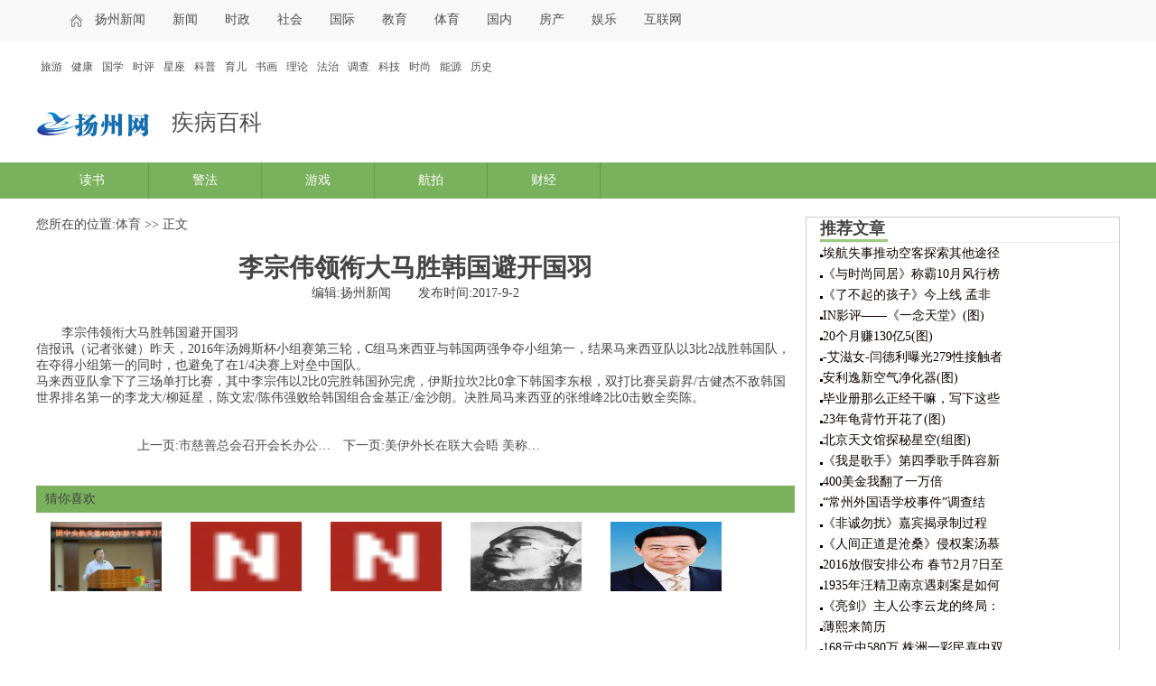

--- FILE ---
content_type: text/html; charset=Utf-8
request_url: http://www.yzkangmei.com/ty/2276.html
body_size: 4244
content:
<!DOCTYPE html>
<html>
<head>
<meta charset="utf-8">
<meta http-equiv="Cache-Control" content="no-transform" />
<meta http-equiv="Cache-Control" content="no-siteapp" />
<title>李宗伟领衔大马胜韩国避开国羽-扬州新闻</title>
<meta name="keywords" content="" />
<meta name="description" content="李宗伟领衔大马胜韩国避开国羽信报讯（记者张健）昨天，2016年汤姆斯杯小组赛第三轮，C组马来西亚与韩国两强争夺小组第一，结果马来西亚队以" />
<script type="text/javascript" src="/templets/p/js/public.js"></script>
<link rel="stylesheet" href="/templets/p/css/article.css">
</head>
<body>
<div class="head">
  <div class="top">
    <ul>
      <li><a href="/">扬州新闻</a></li>
      
      <li><a href="/xw/">新闻</a></li>
      
      <li><a href="/sz/">时政</a></li>
      
      <li><a href="/sh/">社会</a></li>
      
      <li><a href="/gj/">国际</a></li>
      
      <li><a href="/jy/">教育</a></li>
      
      <li><a href="/ty/">体育</a></li>
      
      <li><a href="/gn/">国内</a></li>
      
      <li><a href="/fc/">房产</a></li>
      
      <li><a href="/yl/">娱乐</a></li>
      
      <li><a href="/hlw/">互联网</a></li>
      
    </ul>
  </div>
  <div class="blank"></div>
  <div class="nav">
    <ul>
      
      <li><a href="/ly/">旅游</a></li>
      
      <li><a href="/jk/">健康</a></li>
      
      <li><a href="/gx/">国学</a></li>
      
      <li><a href="/sp/">时评</a></li>
      
      <li><a href="/xz/">星座</a></li>
      
      <li><a href="/kp/">科普</a></li>
      
      <li><a href="/ye/">育儿</a></li>
      
      <li><a href="/sh17/">书画</a></li>
      
      <li><a href="/ll/">理论</a></li>
      
      <li><a href="/fz/">法治</a></li>
      
      <li><a href="/dc/">调查</a></li>
      
      <li><a href="/kj/">科技</a></li>
      
      <li><a href="/ss/">时尚</a></li>
      
      <li><a href="/ny/">能源</a></li>
      
      <li><a href="/ls/">历史</a></li>
      
    </ul>
  </div>
  <div class="blank"></div>
  <div class="blank"></div>
  <div class="sidebar">
    <div class="sidebar1"> <img src="/templets/p/images/logo.jpg" width="" height="" alt=""/>
      <li><a>疾病百科</a></li>
    </div>
    <div class="sidebar2"> </div>
  </div>
  <div class="blank"></div>
  <div class="column">
    <ul>
      
      <li><a href="/ds/">读书</a></li>
      
      <li><a href="/jf/">警法</a></li>
      
      <li><a href="/yx/">游戏</a></li>
      
      <li><a href="/hp/">航拍</a></li>
      
      <li><a href="/cj/">财经</a></li>
      
    </ul>
  </div>
</div>
<div class="blank"></div>
<div class="article">
  <div class="left">
    <div class="daohang">
      <li>您所在的位置:<a href=/ty/>体育</a> >> 正文</li>
    </div>
    <div class="blank"></div>
    <div class="main">
      <div class="main1">
        <h1>李宗伟领衔大马胜韩国避开国羽</h1>
        <p style="text-align:center;">编辑:扬州新闻<span>发布时间:2017-9-2</span></p>
      </div>
      <p style="text-indent:2em;"> 李宗伟领衔大马胜韩国避开国羽
<p>信报讯（记者张健）昨天，2016年汤姆斯杯小组赛第三轮，C组马来西亚与韩国两强争夺小组第一，结果马来西亚队以3比2战胜韩国队，在夺得小组第一的同时，也避免了在1/4决赛上对垒中国队。</p><p>马来西亚队拿下了三场单打比赛，其中李宗伟以2比0完胜韩国孙完虎，伊斯拉坎2比0拿下韩国李东根，双打比赛吴蔚昇/古健杰不敌韩国世界排名第一的李龙大/柳延星，陈文宏/陈伟强败给韩国组合金基正/金沙朗。决胜局马来西亚的张维峰2比0击败全奕陈。</p> </p>
      <div class="next">
        <ul>
          <li>上一页:<a href="/xw/2275.html" title="">市慈善总会召开会长办公会 审议慈善救助项目资金等</a></li>
          <li>下一页:<a href="/gj/2277.html" title="">美伊外长在联大会晤 美称有望取消对伊朗制裁</a></li>
        </ul>
      </div>
    </div>
    <div class="btn">
      <p>猜你喜欢</p>
    </div>
    <div class="btn1">
      <ul>
        
        <li><a href="/jy/2389.html"><img src="http://www.yzkangmei.com/uploads/image/20170916/8e1958d8ade9f4a32617921f32aeffd5.jpg" width="123" height="77" alt=""/></a></li>
        
        <li><a href="/ds/2.html"><img src="http://www.yzkangmei.com/uploads/image/20161108/f4e9fd9fa30d5ec8b384912017b20fe4.png" width="123" height="77" alt=""/></a></li>
        
        <li><a href="/ly/5.html"><img src="http://www.yzkangmei.com/uploads/image/20161108/f4e9fd9fa30d5ec8b384912017b20fe4.png" width="123" height="77" alt=""/></a></li>
        
        <li><a href="/cj/6.html"><img src="http://www.yzkangmei.com/uploads/image/20161108/c03b973f35b35356123bb062f0d8cdb8.jpg" width="123" height="77" alt=""/></a></li>
        
        <li><a href="/gn/8.html"><img src="http://www.yzkangmei.com/uploads/image/20161108/724f7c16eacae560f3858c5397e3115c.jpg" width="123" height="77" alt=""/></a></li>
        
      </ul>
    </div>
    <div class="blank"></div>
    <div class="btn2">
      <ul>
        
      </ul>
    </div>
    <div class="blank"></div>
    <div class="msg">
      <div class="msg1">
        <li><a>热门推荐</a></li>
      </div>
      <div class="msg2">
        <ul>
          
          <li><a href="/xw/2433.html">全国铁路将实施新的列车运行图 </a></li>
          
          <li><a href="/sp/10.html">背背佳每天穿多久 多长时间有效果 </a></li>
          
          <li><a href="/sh17/9.html">168元中580万 株洲一彩民喜中双色球复式 </a></li>
          
          <li><a href="/gn/8.html">薄熙来简历 </a></li>
          
          <li><a href="/cj/7.html">《亮剑》主人公李云龙的终局：文革时 </a></li>
          
          <li><a href="/cj/6.html">1935年汪精卫南京遇刺案是如何侦破的 </a></li>
          
          <li><a href="/ly/5.html">2016放假安排公布 春节2月7日至13日放假 </a></li>
          
          <li><a href="/gx/4.html">《人间正道是沧桑》侵权案汤慕禹后人 </a></li>
          
          <li><a href="/ty/3.html">《非诚勿扰》嘉宾揭录制过程 马诺私下 </a></li>
          
          <li><a href="/ds/2.html">“常州外国语学校事件”调查结果-10人 </a></li>
          
        </ul>
      </div>
    </div>
  </div>
  <div class="right">
    <div class="regsiter">
      <div class="regsiter1">
        <p>推荐文章</p>
      </div>
      <ul>
        
        <li><a href="/jk/14.html">埃航失事推动空客探索其他途径</a></li>
        
        <li><a href="/ll/15.html">《与时尚同居》称霸10月风行榜</a></li>
        
        <li><a href="/dc/16.html">《了不起的孩子》今上线  孟非</a></li>
        
        <li><a href="/cj/17.html">IN影评——《一念天堂》(图)</a></li>
        
        <li><a href="/ss/18.html">20个月赚130亿5(图)</a></li>
        
        <li><a href="/hlw/19.html">-艾滋女-闫德利曝光279性接触者</a></li>
        
        <li><a href="/gx/20.html">安利逸新空气净化器(图)</a></li>
        
        <li><a href="/jf/21.html">毕业册那么正经干嘛，写下这些</a></li>
        
        <li><a href="/fc/22.html">23年龟背竹开花了(图)</a></li>
        
        <li><a href="/sh/23.html">北京天文馆探秘星空(组图)</a></li>
        
        <li><a href="/ly/13.html">《我是歌手》第四季歌手阵容新</a></li>
        
        <li><a href="/fz/12.html">400美金我翻了一万倍</a></li>
        
        <li><a href="/ds/2.html">“常州外国语学校事件”调查结</a></li>
        
        <li><a href="/ty/3.html">《非诚勿扰》嘉宾揭录制过程 </a></li>
        
        <li><a href="/gx/4.html">《人间正道是沧桑》侵权案汤慕</a></li>
        
        <li><a href="/ly/5.html">2016放假安排公布 春节2月7日至</a></li>
        
        <li><a href="/cj/6.html">1935年汪精卫南京遇刺案是如何</a></li>
        
        <li><a href="/cj/7.html">《亮剑》主人公李云龙的终局：</a></li>
        
        <li><a href="/gn/8.html">薄熙来简历</a></li>
        
        <li><a href="/sh17/9.html">168元中580万 株洲一彩民喜中双</a></li>
        
        <li><a href="/sp/10.html">背背佳每天穿多久 多长时间有</a></li>
        
        <li><a href="/jy/11.html">11张不可思议的视错觉图 还相信</a></li>
        
      </ul>
    </div>
    <div class="blank"></div>
    <div class="status">
      <div class="status1">
        <p>最新文章</p>
      </div>
      <ul>
        
        <li><a href="/xw/2376.html">乡(镇)级防汛防旱指挥长培训班</a></li>
        
        <li><a href="/ss/390.html">北京市16区问题导向推改革为全</a></li>
        
        <li><a href="/ll/372.html">北京东城30万平简易楼将腾退</a></li>
        
        <li><a href="/ll/1086.html">湖北红安精准扶贫细分领域 今</a></li>
        
        <li><a href="/sh/496.html">北京东城区建官德教育基地</a></li>
        
        <li><a href="/xw/1766.html">长春华山医院揭露坑人偏方不靠</a></li>
        
        <li><a href="/xw/1742.html">长春华山皮肤病医院教你识别民</a></li>
        
        <li><a href="/sz/2064.html">李克强：继续提供优惠 让台商</a></li>
        
        <li><a href="/xw/1811.html">【网曝】【长春华山医院】揭发</a></li>
        
        <li><a href="/ye/1066.html">湖北警界用“乒乓魅力”助谭纪</a></li>
        
        <li><a href="/kj/1204.html">湖北取消境外学历学位认证中7</a></li>
        
        <li><a href="/gx/1193.html">湖北启动小麦救灾减灾专项收购</a></li>
        
        <li><a href="/ty/2059.html">篮协新规“严管”裁判</a></li>
        
        <li><a href="/jf/915.html">湖北汉川一宾馆内暗藏卖淫窝点</a></li>
        
        <li><a href="/dc/286.html">宝马轿车不稀罕，你见过宝马自</a></li>
        
        <li><a href="/hlw/672.html">韩再芬担任安徽潜山旅游大使6</a></li>
        
        <li><a href="/xw/995.html">湖北每3人就有1人受灾 “微善行</a></li>
        
        <li><a href="/gn/1627.html">黄石女子去鞋店应聘 借走老板</a></li>
        
        <li><a href="/gj/405.html">北京市3月开展-春风行动- 五类</a></li>
        
        <li><a href="/ll/1200.html">湖北福彩中福在线要给彩民送1</a></li>
        
        <li><a href="/ty/2189.html">雷霆主帅曾拜波帅为师</a></li>
        
        <li><a href="/xw/2309.html">省残联教育就业工作会议召开 </a></li>
        
      </ul>
    </div>
    <div class="blank"></div>
    <div class="base">
      <div class="base1">
        <p>热门关注</p>
      </div>
      
      <ul>
        <span><a href="/sp/648.html"><img src="http://www.yzkangmei.com/images/pic.gif" width="98" height="98"></a></span>
        <li><a href="/sp/648.html">广西贺州姑婆山依托“仙姑文化</a>
          <p>广西贺州姑婆山森林公园景区全国近50家网媒记</p>
        </li>
      </ul>
      
      <ul>
        <span><a href="/xw/1715.html"><img src="http://www.yzkangmei.com/images/pic.gif" width="98" height="98"></a></span>
        <li><a href="/xw/1715.html">长春华山皮肤病医院乘车路线</a>
          <p>长春华山医院讲解坑人的偏方长春华山医院讲</p>
        </li>
      </ul>
      
      <ul>
        <span><a href="/sh/67.html"><img src="http://www.yzkangmei.com/uploads/image/20161108/f4e9fd9fa30d5ec8b384912017b20fe4.png" width="98" height="98"></a></span>
        <li><a href="/sh/67.html">本周济南天气以晴间多云为主 </a>
          <p>（原标题：本周济南天气以晴间多云为主 明天</p>
        </li>
      </ul>
       </div>
  </div>
</div>
<div class="blank"></div>
<div class="bottom">
  <div class="foot">
    <ul>
      <li><a href="/">扬州新闻</a></li>
      
      <li><a href="/xw/">新闻</a></li>
      
      <li><a href="/sz/">时政</a></li>
      
      <li><a href="/sh/">社会</a></li>
      
      <li><a href="/gj/">国际</a></li>
      
      <li><a href="/jy/">教育</a></li>
      
      <li><a href="/ty/">体育</a></li>
      
      <li><a href="/gn/">国内</a></li>
      
      <li><a href="/fc/">房产</a></li>
      
      <li><a href="/yl/">娱乐</a></li>
      
      <li><a href="/hlw/">互联网</a></li>
      
      <li><a href="/ly/">旅游</a></li>
      
      <li><a href="/jk/">健康</a></li>
      
      <li><a href="/gx/">国学</a></li>
      
      <li><a href="/sp/">时评</a></li>
      
      <li><a href="/xz/">星座</a></li>
      
      <li><a href="/kp/">科普</a></li>
      
      <li><a href="/ye/">育儿</a></li>
      
    </ul>
    <p>扬州新闻,趣事遍地,想要了解更多,欢迎加QQ:943966540</p>
    <p>版权所有 2011-2025</p>
  </div>
</div>
<script type="text/javascript" src="/templets/p/js/bottom.js"></script>
</body>
</html>

--- FILE ---
content_type: text/css
request_url: http://www.yzkangmei.com/templets/p/css/article.css
body_size: 1461
content:
@charset "utf-8";
body {
	font-size: 14px;
	padding: 0;
	margin: 0;
	color: #444;
}
img {
	border: 0px;
}
body, ul, li, h1, h2, h3, h5, p, dd, dl, h4, h6 {
	padding: 0;
	margin: 0;
}
li {
	list-style: none
}
form {
	margin: 0;
	padding: 0
}
.cl:after {
	clear: both;
	content: ".";
	display: block;
	font-size: 0;
	height: 0;
	line-height: 0;
	visibility: hidden;
}
.clear {
	clear: both;
}
.fl {
	float: left
}
.fr {
	float: right
}
.padding10 {
	padding-top: 10px;
}
a {
	text-decoration: none;
	color: #4f4f4f;
	font-family: "΢���ź�";
}

.blank{margin:10px auto;overflow:hidden;width:100%;}
.top{width:100%;background:#f8f8f8;}
.top ul{width:1200px;margin:0 auto;overflow:hidden;}
.top ul:before{background:url("../images/zhuye.jpg") no-repeat scroll left;content:"";display:inline-block; width:50px; height:44px;float:left;transform:translate(37px);}
.top ul li{float:left;margin:0 15px;height:46px;line-height:43px;}

.nav{width:1200px;margin:0 auto;overflow:hidden;}
.nav ul{height:20px;overflow:hidden;}
.nav ul li{float:left;margin:0 5px;}
.nav ul li a{font-size:12px;}

.sidebar{width:1200px;margin:0 auto;overflow:hidden;}
.sidebar1{width:250px;float:left;height:44px;overflow:hidden;}
.sidebar li{float:right;height:40px;line-height:40px;overflow:hidden;}
.sidebar1 a{font-size:25px;}

.column{background:#7ab15c;height:40px;width:100%;}
.column ul{width:1200px;margin:0 auto;overflow:hidden;}
.column ul li{height:40px;line-height:40px;overflow:hidden;float:left;padding:0 20px;text-align:center;border-right:1px solid #5e9f3b;width:7%;}
.column ul li:hover{background:#6bc43b;}
.column ul li a{color:#ffffff;display:block;}

.column span{float:right;height:40px;line-height:40px;overflow:hidden;background:#fe8900;text-align:center;width:85px;}
.column span a{color:#fff;}

.article{margin:0 auto;overflow:hidden;width:1200px;height:auto;}
.left{width:70%;float:left;overflow:hidden;}
.main1{margin-bottom:26px;}
.main1 p span{padding-left:30px;}
.main1 h1{text-align:center;}

.next{margin:35px;}
.next ul{margin:0 auto;overflow:hidden;width:80%;}
.next ul li{float:left;overflow:hidden;text-overflow:ellipsis;white-space:nowrap;width:37%;}

.btn{background:#7ab15c;height:30px;}
.btn p{color:fff;line-height:30px;margin-left:10px;}
.btn1{margin-top:10px;}
.btn1 li{float:left;margin:0 16px;}

.btn2{}
.btn2 ul{height:100px;overflow:hidden;}
.btn2 li{float:left;width:50%;text-overflow:ellipsis;white-space:nowrap;line-height:24px;overflow:hidden;}
.btn2 li:before{background:#00407b;width:4px;height:4px;overflow:hidden;content:"";display:inline-block;transform:translate(0px,-2px);}
.btn2 a{color:#0c0b0b;}

.msg{border:1px solid #ccc;height:auto;overflow:hidden;}
.msg1{background:#f0e8e8;height:40px;}
.msg1 li{line-height:40px;margin-left:15px;overflow:hidden;}
.msg1 a{color:#0c0b0b;font-size:18px;}

.msg ul{height:125px;overflow:hidden;}
.msg ul li{float:left;text-overflow:ellipsis;white-space:nowrap;width:50%;overflow:hidden;line-height:24px;}
.msg ul li:before{list-style-type:disc;content:"";display:inline-block;width:5px;height:5px;border-radius:50%;background-color: #000;}
.msg2 ul li a{color:#0c0b0b;}

.right{width:29%;float:right;}
.current{border:1px solid #ccc;}

.regsiter{border:1px solid #ccc;}
.regsiter1{margin-left:15px;}
.regsiter1 p{font-weight:bold;font-size:18px;border-bottom:3px solid #9bcb7f;width:75px;}
.regsiter ul{border-top:1px solid #ececec;margin-left:15px;}
.regsiter ul li{line-height:23px;text-overflow:ellipsis;white-space:nowrap;overflow:hidden;}
.regsiter ul li a{color:#0e0101;}
.regsiter li:before{background:#0e0101;content:"";display:inline-block;height:3px;width:3px;}


.status{border:1px solid #ccc;height:300px;overflow:hidden;}
.status ul li{float:left;text-overflow:ellipsis;white-space:nowrap;line-height:30px;overflow:hidden;padding-left:9px;}
.status1{margin-left:15px;}
.status1 p{font-weight:bold;font-size:18px;border-bottom:3px solid #9bcb7f;width:75px;}
.status ul{border-top:1px solid #ececec;margin-left:15px;}
.status ul li a{color:#0e0101;}

.base{border:1px solid #ccc;height:auto;overflow:hidden;}
.base ul{float:left;margin:7px 15px;width:100%;}
.base ul span{float:left;width:110px;overflow:hidden;}
.base ul li{float:left;width:233px;overflow:hidden;margin:10px 0;height:88px;}
.base li p{transform:translate(0,13px);color:#b6b6c7;}
.base1{margin-left:15px;height:35px;}
.base1 p{font-weight:bold;font-size:18px;border-bottom:3px solid #9bcb7f;width:75px;}

.bottom {background:#f2f0f1;width:100%;height:auto;}
.foot{width:1200px;margin:0 auto;overflow:hidden;}
.foot ul{margin:25px 0px;}
.foot li{float:left;padding:0 18px;text-align:center;}
.foot li:hover{background:#dbc8d2;}
.foot p{text-align:center;}
